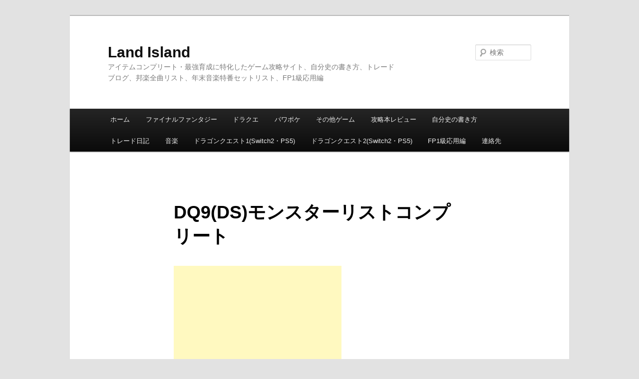

--- FILE ---
content_type: text/html; charset=UTF-8
request_url: https://land-island.com/?page_id=1710
body_size: 16422
content:
<!DOCTYPE html>
<!--[if IE 6]>
<html id="ie6" lang="ja">
<![endif]-->
<!--[if IE 7]>
<html id="ie7" lang="ja">
<![endif]-->
<!--[if IE 8]>
<html id="ie8" lang="ja">
<![endif]-->
<!--[if !(IE 6) & !(IE 7) & !(IE 8)]><!-->
<html lang="ja">
<!--<![endif]-->
<head>
<meta charset="UTF-8" />
<meta name="viewport" content="width=device-width" />
<title>DQ9(DS)モンスターリストコンプリート | Land Island</title>
<link rel="profile" href="http://gmpg.org/xfn/11" />
<link rel="stylesheet" type="text/css" media="all" href="https://land-island.com/wp/wp-content/themes/twentyeleven_child/style.css" />
<link rel="pingback" href="https://land-island.com/wp/xmlrpc.php" />
<!--[if lt IE 9]>
<script src="https://land-island.com/wp/wp-content/themes/twentyeleven/js/html5.js" type="text/javascript"></script>
<![endif]-->
<meta name='robots' content='max-image-preview:large' />

<script>
MathJax = {
  tex: {
    inlineMath: [['$','$'],['\\(','\\)']], 
    processEscapes: true
  },
  options: {
    ignoreHtmlClass: 'tex2jax_ignore|editor-rich-text'
  }
};

</script>
<link rel='dns-prefetch' href='//cdn.jsdelivr.net' />
<link rel='dns-prefetch' href='//www.googletagmanager.com' />
<link rel="alternate" type="application/rss+xml" title="Land Island &raquo; フィード" href="https://land-island.com/?feed=rss2" />
<link rel="alternate" type="application/rss+xml" title="Land Island &raquo; コメントフィード" href="https://land-island.com/?feed=comments-rss2" />
<link rel="alternate" title="oEmbed (JSON)" type="application/json+oembed" href="https://land-island.com/index.php?rest_route=%2Foembed%2F1.0%2Fembed&#038;url=https%3A%2F%2Fland-island.com%2F%3Fpage_id%3D1710" />
<link rel="alternate" title="oEmbed (XML)" type="text/xml+oembed" href="https://land-island.com/index.php?rest_route=%2Foembed%2F1.0%2Fembed&#038;url=https%3A%2F%2Fland-island.com%2F%3Fpage_id%3D1710&#038;format=xml" />
<style id='wp-img-auto-sizes-contain-inline-css' type='text/css'>
img:is([sizes=auto i],[sizes^="auto," i]){contain-intrinsic-size:3000px 1500px}
/*# sourceURL=wp-img-auto-sizes-contain-inline-css */
</style>

<style id='wp-emoji-styles-inline-css' type='text/css'>

	img.wp-smiley, img.emoji {
		display: inline !important;
		border: none !important;
		box-shadow: none !important;
		height: 1em !important;
		width: 1em !important;
		margin: 0 0.07em !important;
		vertical-align: -0.1em !important;
		background: none !important;
		padding: 0 !important;
	}
/*# sourceURL=wp-emoji-styles-inline-css */
</style>
<link rel='stylesheet' id='wp-block-library-css' href='https://land-island.com/wp/wp-includes/css/dist/block-library/style.min.css?ver=6.9' type='text/css' media='all' />
<style id='global-styles-inline-css' type='text/css'>
:root{--wp--preset--aspect-ratio--square: 1;--wp--preset--aspect-ratio--4-3: 4/3;--wp--preset--aspect-ratio--3-4: 3/4;--wp--preset--aspect-ratio--3-2: 3/2;--wp--preset--aspect-ratio--2-3: 2/3;--wp--preset--aspect-ratio--16-9: 16/9;--wp--preset--aspect-ratio--9-16: 9/16;--wp--preset--color--black: #000;--wp--preset--color--cyan-bluish-gray: #abb8c3;--wp--preset--color--white: #fff;--wp--preset--color--pale-pink: #f78da7;--wp--preset--color--vivid-red: #cf2e2e;--wp--preset--color--luminous-vivid-orange: #ff6900;--wp--preset--color--luminous-vivid-amber: #fcb900;--wp--preset--color--light-green-cyan: #7bdcb5;--wp--preset--color--vivid-green-cyan: #00d084;--wp--preset--color--pale-cyan-blue: #8ed1fc;--wp--preset--color--vivid-cyan-blue: #0693e3;--wp--preset--color--vivid-purple: #9b51e0;--wp--preset--color--blue: #1982d1;--wp--preset--color--dark-gray: #373737;--wp--preset--color--medium-gray: #666;--wp--preset--color--light-gray: #e2e2e2;--wp--preset--gradient--vivid-cyan-blue-to-vivid-purple: linear-gradient(135deg,rgb(6,147,227) 0%,rgb(155,81,224) 100%);--wp--preset--gradient--light-green-cyan-to-vivid-green-cyan: linear-gradient(135deg,rgb(122,220,180) 0%,rgb(0,208,130) 100%);--wp--preset--gradient--luminous-vivid-amber-to-luminous-vivid-orange: linear-gradient(135deg,rgb(252,185,0) 0%,rgb(255,105,0) 100%);--wp--preset--gradient--luminous-vivid-orange-to-vivid-red: linear-gradient(135deg,rgb(255,105,0) 0%,rgb(207,46,46) 100%);--wp--preset--gradient--very-light-gray-to-cyan-bluish-gray: linear-gradient(135deg,rgb(238,238,238) 0%,rgb(169,184,195) 100%);--wp--preset--gradient--cool-to-warm-spectrum: linear-gradient(135deg,rgb(74,234,220) 0%,rgb(151,120,209) 20%,rgb(207,42,186) 40%,rgb(238,44,130) 60%,rgb(251,105,98) 80%,rgb(254,248,76) 100%);--wp--preset--gradient--blush-light-purple: linear-gradient(135deg,rgb(255,206,236) 0%,rgb(152,150,240) 100%);--wp--preset--gradient--blush-bordeaux: linear-gradient(135deg,rgb(254,205,165) 0%,rgb(254,45,45) 50%,rgb(107,0,62) 100%);--wp--preset--gradient--luminous-dusk: linear-gradient(135deg,rgb(255,203,112) 0%,rgb(199,81,192) 50%,rgb(65,88,208) 100%);--wp--preset--gradient--pale-ocean: linear-gradient(135deg,rgb(255,245,203) 0%,rgb(182,227,212) 50%,rgb(51,167,181) 100%);--wp--preset--gradient--electric-grass: linear-gradient(135deg,rgb(202,248,128) 0%,rgb(113,206,126) 100%);--wp--preset--gradient--midnight: linear-gradient(135deg,rgb(2,3,129) 0%,rgb(40,116,252) 100%);--wp--preset--font-size--small: 13px;--wp--preset--font-size--medium: 20px;--wp--preset--font-size--large: 36px;--wp--preset--font-size--x-large: 42px;--wp--preset--spacing--20: 0.44rem;--wp--preset--spacing--30: 0.67rem;--wp--preset--spacing--40: 1rem;--wp--preset--spacing--50: 1.5rem;--wp--preset--spacing--60: 2.25rem;--wp--preset--spacing--70: 3.38rem;--wp--preset--spacing--80: 5.06rem;--wp--preset--shadow--natural: 6px 6px 9px rgba(0, 0, 0, 0.2);--wp--preset--shadow--deep: 12px 12px 50px rgba(0, 0, 0, 0.4);--wp--preset--shadow--sharp: 6px 6px 0px rgba(0, 0, 0, 0.2);--wp--preset--shadow--outlined: 6px 6px 0px -3px rgb(255, 255, 255), 6px 6px rgb(0, 0, 0);--wp--preset--shadow--crisp: 6px 6px 0px rgb(0, 0, 0);}:where(.is-layout-flex){gap: 0.5em;}:where(.is-layout-grid){gap: 0.5em;}body .is-layout-flex{display: flex;}.is-layout-flex{flex-wrap: wrap;align-items: center;}.is-layout-flex > :is(*, div){margin: 0;}body .is-layout-grid{display: grid;}.is-layout-grid > :is(*, div){margin: 0;}:where(.wp-block-columns.is-layout-flex){gap: 2em;}:where(.wp-block-columns.is-layout-grid){gap: 2em;}:where(.wp-block-post-template.is-layout-flex){gap: 1.25em;}:where(.wp-block-post-template.is-layout-grid){gap: 1.25em;}.has-black-color{color: var(--wp--preset--color--black) !important;}.has-cyan-bluish-gray-color{color: var(--wp--preset--color--cyan-bluish-gray) !important;}.has-white-color{color: var(--wp--preset--color--white) !important;}.has-pale-pink-color{color: var(--wp--preset--color--pale-pink) !important;}.has-vivid-red-color{color: var(--wp--preset--color--vivid-red) !important;}.has-luminous-vivid-orange-color{color: var(--wp--preset--color--luminous-vivid-orange) !important;}.has-luminous-vivid-amber-color{color: var(--wp--preset--color--luminous-vivid-amber) !important;}.has-light-green-cyan-color{color: var(--wp--preset--color--light-green-cyan) !important;}.has-vivid-green-cyan-color{color: var(--wp--preset--color--vivid-green-cyan) !important;}.has-pale-cyan-blue-color{color: var(--wp--preset--color--pale-cyan-blue) !important;}.has-vivid-cyan-blue-color{color: var(--wp--preset--color--vivid-cyan-blue) !important;}.has-vivid-purple-color{color: var(--wp--preset--color--vivid-purple) !important;}.has-black-background-color{background-color: var(--wp--preset--color--black) !important;}.has-cyan-bluish-gray-background-color{background-color: var(--wp--preset--color--cyan-bluish-gray) !important;}.has-white-background-color{background-color: var(--wp--preset--color--white) !important;}.has-pale-pink-background-color{background-color: var(--wp--preset--color--pale-pink) !important;}.has-vivid-red-background-color{background-color: var(--wp--preset--color--vivid-red) !important;}.has-luminous-vivid-orange-background-color{background-color: var(--wp--preset--color--luminous-vivid-orange) !important;}.has-luminous-vivid-amber-background-color{background-color: var(--wp--preset--color--luminous-vivid-amber) !important;}.has-light-green-cyan-background-color{background-color: var(--wp--preset--color--light-green-cyan) !important;}.has-vivid-green-cyan-background-color{background-color: var(--wp--preset--color--vivid-green-cyan) !important;}.has-pale-cyan-blue-background-color{background-color: var(--wp--preset--color--pale-cyan-blue) !important;}.has-vivid-cyan-blue-background-color{background-color: var(--wp--preset--color--vivid-cyan-blue) !important;}.has-vivid-purple-background-color{background-color: var(--wp--preset--color--vivid-purple) !important;}.has-black-border-color{border-color: var(--wp--preset--color--black) !important;}.has-cyan-bluish-gray-border-color{border-color: var(--wp--preset--color--cyan-bluish-gray) !important;}.has-white-border-color{border-color: var(--wp--preset--color--white) !important;}.has-pale-pink-border-color{border-color: var(--wp--preset--color--pale-pink) !important;}.has-vivid-red-border-color{border-color: var(--wp--preset--color--vivid-red) !important;}.has-luminous-vivid-orange-border-color{border-color: var(--wp--preset--color--luminous-vivid-orange) !important;}.has-luminous-vivid-amber-border-color{border-color: var(--wp--preset--color--luminous-vivid-amber) !important;}.has-light-green-cyan-border-color{border-color: var(--wp--preset--color--light-green-cyan) !important;}.has-vivid-green-cyan-border-color{border-color: var(--wp--preset--color--vivid-green-cyan) !important;}.has-pale-cyan-blue-border-color{border-color: var(--wp--preset--color--pale-cyan-blue) !important;}.has-vivid-cyan-blue-border-color{border-color: var(--wp--preset--color--vivid-cyan-blue) !important;}.has-vivid-purple-border-color{border-color: var(--wp--preset--color--vivid-purple) !important;}.has-vivid-cyan-blue-to-vivid-purple-gradient-background{background: var(--wp--preset--gradient--vivid-cyan-blue-to-vivid-purple) !important;}.has-light-green-cyan-to-vivid-green-cyan-gradient-background{background: var(--wp--preset--gradient--light-green-cyan-to-vivid-green-cyan) !important;}.has-luminous-vivid-amber-to-luminous-vivid-orange-gradient-background{background: var(--wp--preset--gradient--luminous-vivid-amber-to-luminous-vivid-orange) !important;}.has-luminous-vivid-orange-to-vivid-red-gradient-background{background: var(--wp--preset--gradient--luminous-vivid-orange-to-vivid-red) !important;}.has-very-light-gray-to-cyan-bluish-gray-gradient-background{background: var(--wp--preset--gradient--very-light-gray-to-cyan-bluish-gray) !important;}.has-cool-to-warm-spectrum-gradient-background{background: var(--wp--preset--gradient--cool-to-warm-spectrum) !important;}.has-blush-light-purple-gradient-background{background: var(--wp--preset--gradient--blush-light-purple) !important;}.has-blush-bordeaux-gradient-background{background: var(--wp--preset--gradient--blush-bordeaux) !important;}.has-luminous-dusk-gradient-background{background: var(--wp--preset--gradient--luminous-dusk) !important;}.has-pale-ocean-gradient-background{background: var(--wp--preset--gradient--pale-ocean) !important;}.has-electric-grass-gradient-background{background: var(--wp--preset--gradient--electric-grass) !important;}.has-midnight-gradient-background{background: var(--wp--preset--gradient--midnight) !important;}.has-small-font-size{font-size: var(--wp--preset--font-size--small) !important;}.has-medium-font-size{font-size: var(--wp--preset--font-size--medium) !important;}.has-large-font-size{font-size: var(--wp--preset--font-size--large) !important;}.has-x-large-font-size{font-size: var(--wp--preset--font-size--x-large) !important;}
/*# sourceURL=global-styles-inline-css */
</style>

<style id='classic-theme-styles-inline-css' type='text/css'>
/*! This file is auto-generated */
.wp-block-button__link{color:#fff;background-color:#32373c;border-radius:9999px;box-shadow:none;text-decoration:none;padding:calc(.667em + 2px) calc(1.333em + 2px);font-size:1.125em}.wp-block-file__button{background:#32373c;color:#fff;text-decoration:none}
/*# sourceURL=/wp-includes/css/classic-themes.min.css */
</style>
<link rel='stylesheet' id='contact-form-7-css' href='https://land-island.com/wp/wp-content/plugins/contact-form-7/includes/css/styles.css?ver=6.1.4' type='text/css' media='all' />
<link rel='stylesheet' id='toc-screen-css' href='https://land-island.com/wp/wp-content/plugins/table-of-contents-plus/screen.min.css?ver=2411.1' type='text/css' media='all' />
<link rel='stylesheet' id='twentyeleven-block-style-css' href='https://land-island.com/wp/wp-content/themes/twentyeleven/blocks.css?ver=20240703' type='text/css' media='all' />
<script type="text/javascript" src="https://land-island.com/wp/wp-includes/js/jquery/jquery.min.js?ver=3.7.1" id="jquery-core-js"></script>
<script type="text/javascript" src="https://land-island.com/wp/wp-includes/js/jquery/jquery-migrate.min.js?ver=3.4.1" id="jquery-migrate-js"></script>
<link rel="https://api.w.org/" href="https://land-island.com/index.php?rest_route=/" /><link rel="alternate" title="JSON" type="application/json" href="https://land-island.com/index.php?rest_route=/wp/v2/pages/1710" /><link rel="EditURI" type="application/rsd+xml" title="RSD" href="https://land-island.com/wp/xmlrpc.php?rsd" />
<meta name="generator" content="WordPress 6.9" />
<link rel="canonical" href="https://land-island.com/?page_id=1710" />
<link rel='shortlink' href='https://land-island.com/?p=1710' />
<meta name="generator" content="Site Kit by Google 1.170.0" />
<!-- Site Kit が追加した Google AdSense メタタグ -->
<meta name="google-adsense-platform-account" content="ca-host-pub-2644536267352236">
<meta name="google-adsense-platform-domain" content="sitekit.withgoogle.com">
<!-- Site Kit が追加した End Google AdSense メタタグ -->




<script async src="https://pagead2.googlesyndication.com/pagead/js/adsbygoogle.js"></script>
<script>
     (adsbygoogle = window.adsbygoogle || []).push({
          google_ad_client: "ca-pub-8563913619092365",
          enable_page_level_ads: true
     });
</script>		



<!-- Google tag (gtag.js) -->
<script async src="https://www.googletagmanager.com/gtag/js?id=G-Q0TGKBV0LZ"></script>
<script>
  window.dataLayer = window.dataLayer || [];
  function gtag(){dataLayer.push(arguments);}
  gtag('js', new Date());

  gtag('config', 'G-Q0TGKBV0LZ');
</script>





</head>

<body class="wp-singular page-template-default page page-id-1710 page-child parent-pageid-1696 wp-embed-responsive wp-theme-twentyeleven wp-child-theme-twentyeleven_child single-author singular two-column right-sidebar">
<div id="page" class="hfeed">
	<header id="branding" role="banner">
			<hgroup>
				<h1 id="site-title"><span><a href="https://land-island.com/" rel="home">Land Island</a></span></h1>
				<h2 id="site-description">アイテムコンプリート・最強育成に特化したゲーム攻略サイト、自分史の書き方、トレードブログ、邦楽全曲リスト、年末音楽特番セットリスト、FP1級応用編</h2>
			</hgroup>

			
								<form method="get" id="searchform" action="https://land-island.com/">
		<label for="s" class="assistive-text">検索</label>
		<input type="text" class="field" name="s" id="s" placeholder="検索" />
		<input type="submit" class="submit" name="submit" id="searchsubmit" value="検索" />
	</form>
			
			<nav id="access" role="navigation">
				<h3 class="assistive-text">メインメニュー</h3>
								<div class="skip-link"><a class="assistive-text" href="#content">メインコンテンツへ移動</a></div>
												<div class="menu-%e3%83%a1%e3%83%8b%e3%83%a5%e3%83%bc-1-container"><ul id="menu-%e3%83%a1%e3%83%8b%e3%83%a5%e3%83%bc-1" class="menu"><li id="menu-item-23" class="menu-item menu-item-type-custom menu-item-object-custom menu-item-home menu-item-has-children menu-item-23"><a href="http://land-island.com/">ホーム</a>
<ul class="sub-menu">
	<li id="menu-item-2323" class="menu-item menu-item-type-post_type menu-item-object-page menu-item-2323"><a href="https://land-island.com/?page_id=607">当サイトについて</a></li>
	<li id="menu-item-6641" class="menu-item menu-item-type-post_type menu-item-object-page menu-item-6641"><a href="https://land-island.com/?page_id=2818">連絡先</a></li>
</ul>
</li>
<li id="menu-item-26" class="menu-item menu-item-type-post_type menu-item-object-page menu-item-has-children menu-item-26"><a href="https://land-island.com/?page_id=11">ファイナルファンタジー</a>
<ul class="sub-menu">
	<li id="menu-item-2494" class="menu-item menu-item-type-post_type menu-item-object-page menu-item-2494"><a href="https://land-island.com/?page_id=1462">ファイナルファンタジー3(DS)</a></li>
	<li id="menu-item-2497" class="menu-item menu-item-type-post_type menu-item-object-page menu-item-2497"><a href="https://land-island.com/?page_id=27">ファイナルファンタジー4(SFC・PS)</a></li>
	<li id="menu-item-2498" class="menu-item menu-item-type-post_type menu-item-object-page menu-item-2498"><a href="https://land-island.com/?page_id=1289">ファイナルファンタジー4(GBA)</a></li>
	<li id="menu-item-2499" class="menu-item menu-item-type-post_type menu-item-object-page menu-item-2499"><a href="https://land-island.com/?page_id=1536">ファイナルファンタジー4(DS)</a></li>
	<li id="menu-item-2511" class="menu-item menu-item-type-post_type menu-item-object-page menu-item-2511"><a href="https://land-island.com/?page_id=1903">ファイナルファンタジー4 THE AFTER -月の帰還-(Wii)</a></li>
	<li id="menu-item-2512" class="menu-item menu-item-type-post_type menu-item-object-page menu-item-2512"><a href="https://land-island.com/?page_id=848">ファイナルファンタジー5(SFC・PS)</a></li>
	<li id="menu-item-2513" class="menu-item menu-item-type-post_type menu-item-object-page menu-item-2513"><a href="https://land-island.com/?page_id=862">ファイナルファンタジー5(GBA)</a></li>
	<li id="menu-item-2514" class="menu-item menu-item-type-post_type menu-item-object-page menu-item-2514"><a href="https://land-island.com/?page_id=694">ファイナルファンタジー6(SFC・PS)</a></li>
	<li id="menu-item-2515" class="menu-item menu-item-type-post_type menu-item-object-page menu-item-2515"><a href="https://land-island.com/?page_id=717">ファイナルファンタジー6(GBA)</a></li>
	<li id="menu-item-2516" class="menu-item menu-item-type-post_type menu-item-object-page menu-item-2516"><a href="https://land-island.com/?page_id=551">ファイナルファンタジー7(PS)</a></li>
	<li id="menu-item-8188" class="menu-item menu-item-type-post_type menu-item-object-page menu-item-8188"><a href="https://land-island.com/?page_id=8153">ファイナルファンタジー7リメイク(PS4)</a></li>
	<li id="menu-item-11418" class="menu-item menu-item-type-post_type menu-item-object-page menu-item-11418"><a href="https://land-island.com/?page_id=11382">ファイナルファンタジー7リバース(PS5)</a></li>
	<li id="menu-item-9453" class="menu-item menu-item-type-post_type menu-item-object-page menu-item-9453"><a href="https://land-island.com/?page_id=9428">クライシスコアFF7 リユニオン(Switch)</a></li>
	<li id="menu-item-2517" class="menu-item menu-item-type-post_type menu-item-object-page menu-item-2517"><a href="https://land-island.com/?page_id=70">ファイナルファンタジー8(PS)</a></li>
	<li id="menu-item-2518" class="menu-item menu-item-type-post_type menu-item-object-page menu-item-2518"><a href="https://land-island.com/?page_id=780">ファイナルファンタジー9(PS)</a></li>
	<li id="menu-item-2519" class="menu-item menu-item-type-post_type menu-item-object-page menu-item-2519"><a href="https://land-island.com/?page_id=150">ファイナルファンタジー10(PS2)</a></li>
	<li id="menu-item-2520" class="menu-item menu-item-type-post_type menu-item-object-page menu-item-2520"><a href="https://land-island.com/?page_id=1589">ファイナルファンタジー12(PS2)</a></li>
	<li id="menu-item-2521" class="menu-item menu-item-type-post_type menu-item-object-page menu-item-2521"><a href="https://land-island.com/?page_id=1847">ファイナルファンタジー13(PS3)</a></li>
	<li id="menu-item-2522" class="menu-item menu-item-type-post_type menu-item-object-page menu-item-2522"><a href="https://land-island.com/?page_id=1956">ファイナルファンタジー13-2(PS3)</a></li>
	<li id="menu-item-2523" class="menu-item menu-item-type-post_type menu-item-object-page menu-item-2523"><a href="https://land-island.com/?page_id=2050">ライトニングリターンズ(PS3)</a></li>
	<li id="menu-item-3537" class="menu-item menu-item-type-post_type menu-item-object-page menu-item-3537"><a href="https://land-island.com/?page_id=3507">ファイナルファンタジー15(PS4)</a></li>
	<li id="menu-item-9807" class="menu-item menu-item-type-post_type menu-item-object-page menu-item-9807"><a href="https://land-island.com/?page_id=9766">ファイナルファンタジー16(PS5)</a></li>
	<li id="menu-item-9147" class="menu-item menu-item-type-post_type menu-item-object-page menu-item-9147"><a href="https://land-island.com/?page_id=9120">SOP ファイナルファンタジーオリジン(PS4)</a></li>
	<li id="menu-item-12030" class="menu-item menu-item-type-post_type menu-item-object-page menu-item-12030"><a href="https://land-island.com/?page_id=12008">ワールド オブ ファイナルファンタジー マキシマ(Switch)</a></li>
</ul>
</li>
<li id="menu-item-24" class="menu-item menu-item-type-post_type menu-item-object-page current-page-ancestor menu-item-has-children menu-item-24"><a href="https://land-island.com/?page_id=15">ドラクエ</a>
<ul class="sub-menu">
	<li id="menu-item-12115" class="menu-item menu-item-type-post_type menu-item-object-page menu-item-12115"><a href="https://land-island.com/?page_id=12086">ドラゴンクエスト1(Switch2・PS5)</a></li>
	<li id="menu-item-12157" class="menu-item menu-item-type-post_type menu-item-object-page menu-item-12157"><a href="https://land-island.com/?page_id=12125">ドラゴンクエスト2(Switch2・PS5)</a></li>
	<li id="menu-item-11625" class="menu-item menu-item-type-post_type menu-item-object-page menu-item-11625"><a href="https://land-island.com/?page_id=11600">ドラゴンクエスト3(Switch・PS5)</a></li>
	<li id="menu-item-2492" class="menu-item menu-item-type-post_type menu-item-object-page menu-item-2492"><a href="https://land-island.com/?page_id=347">ドラゴンクエスト4(PS・DS)</a></li>
	<li id="menu-item-2495" class="menu-item menu-item-type-post_type menu-item-object-page menu-item-2495"><a href="https://land-island.com/?page_id=266">ドラゴンクエスト5(PS2・DS)</a></li>
	<li id="menu-item-2500" class="menu-item menu-item-type-post_type menu-item-object-page menu-item-2500"><a href="https://land-island.com/?page_id=1786">ドラゴンクエスト6(DS)</a></li>
	<li id="menu-item-2501" class="menu-item menu-item-type-post_type menu-item-object-page menu-item-2501"><a href="https://land-island.com/?page_id=1038">ドラゴンクエスト7(PS)</a></li>
	<li id="menu-item-2508" class="menu-item menu-item-type-post_type menu-item-object-page menu-item-2508"><a href="https://land-island.com/?page_id=1047">ドラゴンクエスト7(3DS)</a></li>
	<li id="menu-item-2509" class="menu-item menu-item-type-post_type menu-item-object-page menu-item-2509"><a href="https://land-island.com/?page_id=1186">ドラゴンクエスト8(PS2)</a></li>
	<li id="menu-item-3319" class="menu-item menu-item-type-post_type menu-item-object-page menu-item-3319"><a href="https://land-island.com/?page_id=3315">ドラゴンクエスト8(3DS)</a></li>
	<li id="menu-item-2510" class="menu-item menu-item-type-post_type menu-item-object-page current-page-ancestor menu-item-2510"><a href="https://land-island.com/?page_id=1696">ドラゴンクエスト9(DS)</a></li>
	<li id="menu-item-9385" class="menu-item menu-item-type-post_type menu-item-object-page menu-item-9385"><a href="https://land-island.com/?page_id=9352">ドラゴンクエスト10 オフライン(Switch)　※DLC対応</a></li>
	<li id="menu-item-5604" class="menu-item menu-item-type-post_type menu-item-object-page menu-item-5604"><a href="https://land-island.com/?page_id=5544">ドラゴンクエスト11(PS4)</a></li>
	<li id="menu-item-5317" class="menu-item menu-item-type-post_type menu-item-object-page menu-item-5317"><a href="https://land-island.com/?page_id=5285">ドラゴンクエストヒーローズ(PS4)</a></li>
	<li id="menu-item-5417" class="menu-item menu-item-type-post_type menu-item-object-page menu-item-5417"><a href="https://land-island.com/?page_id=5381">ドラゴンクエストヒーローズ2(PS4)</a></li>
	<li id="menu-item-8504" class="menu-item menu-item-type-post_type menu-item-object-page menu-item-8504"><a href="https://land-island.com/?page_id=8476">ドラゴンクエストビルダーズ(Switch)</a></li>
	<li id="menu-item-8658" class="menu-item menu-item-type-post_type menu-item-object-page menu-item-8658"><a href="https://land-island.com/?page_id=8621">ドラゴンクエストビルダーズ2(Switch)</a></li>
	<li id="menu-item-9503" class="menu-item menu-item-type-post_type menu-item-object-page menu-item-9503"><a href="https://land-island.com/?page_id=9467">ドラゴンクエストトレジャーズ(Switch)</a></li>
</ul>
</li>
<li id="menu-item-25" class="menu-item menu-item-type-post_type menu-item-object-page menu-item-has-children menu-item-25"><a href="https://land-island.com/?page_id=17">パワポケ</a>
<ul class="sub-menu">
	<li id="menu-item-2493" class="menu-item menu-item-type-post_type menu-item-object-page menu-item-2493"><a href="https://land-island.com/?page_id=929">パワプロクンポケット1・2(GBA)</a></li>
	<li id="menu-item-2496" class="menu-item menu-item-type-post_type menu-item-object-page menu-item-2496"><a href="https://land-island.com/?page_id=1344">パワプロクンポケット4(GBA)</a></li>
	<li id="menu-item-2502" class="menu-item menu-item-type-post_type menu-item-object-page menu-item-2502"><a href="https://land-island.com/?page_id=905">パワプロクンポケット5(GBA)</a></li>
	<li id="menu-item-2503" class="menu-item menu-item-type-post_type menu-item-object-page menu-item-2503"><a href="https://land-island.com/?page_id=1231">パワプロクンポケット6(GBA)</a></li>
	<li id="menu-item-2504" class="menu-item menu-item-type-post_type menu-item-object-page menu-item-2504"><a href="https://land-island.com/?page_id=914">パワプロクンポケット7(GBA)</a></li>
	<li id="menu-item-2505" class="menu-item menu-item-type-post_type menu-item-object-page menu-item-2505"><a href="https://land-island.com/?page_id=1370">パワプロクンポケット8(DS)</a></li>
	<li id="menu-item-2506" class="menu-item menu-item-type-post_type menu-item-object-page menu-item-2506"><a href="https://land-island.com/?page_id=1422">パワプロクンポケット9(DS)</a></li>
	<li id="menu-item-2507" class="menu-item menu-item-type-post_type menu-item-object-page menu-item-2507"><a href="https://land-island.com/?page_id=1500">パワプロクンポケット10(DS)</a></li>
	<li id="menu-item-2524" class="menu-item menu-item-type-post_type menu-item-object-page menu-item-2524"><a href="https://land-island.com/?page_id=1649">パワプロクンポケット11(DS)</a></li>
	<li id="menu-item-2525" class="menu-item menu-item-type-post_type menu-item-object-page menu-item-2525"><a href="https://land-island.com/?page_id=1761">パワプロクンポケット12(DS)</a></li>
	<li id="menu-item-2526" class="menu-item menu-item-type-post_type menu-item-object-page menu-item-2526"><a href="https://land-island.com/?page_id=1924">パワプロクンポケット13(DS)</a></li>
	<li id="menu-item-2527" class="menu-item menu-item-type-post_type menu-item-object-page menu-item-2527"><a href="https://land-island.com/?page_id=2009">パワプロクンポケット14(DS)</a></li>
</ul>
</li>
<li id="menu-item-8046" class="menu-item menu-item-type-post_type menu-item-object-page menu-item-has-children menu-item-8046"><a href="https://land-island.com/?page_id=8044">その他ゲーム</a>
<ul class="sub-menu">
	<li id="menu-item-8052" class="menu-item menu-item-type-post_type menu-item-object-page menu-item-has-children menu-item-8052"><a href="https://land-island.com/?page_id=2158">ポケットモンスター</a>
	<ul class="sub-menu">
		<li id="menu-item-9103" class="menu-item menu-item-type-post_type menu-item-object-page menu-item-9103"><a href="https://land-island.com/?page_id=9071">Pokemon LEGENDS アルセウス(Switch)</a></li>
		<li id="menu-item-12055" class="menu-item menu-item-type-post_type menu-item-object-page menu-item-12055"><a href="https://land-island.com/?page_id=12051">Pokemon LEGENDS Z-A(Switch)最強育成　※DLC反映</a></li>
	</ul>
</li>
	<li id="menu-item-8051" class="menu-item menu-item-type-post_type menu-item-object-page menu-item-has-children menu-item-8051"><a href="https://land-island.com/?page_id=3788">ナムカプシリーズ</a>
	<ul class="sub-menu">
		<li id="menu-item-8761" class="menu-item menu-item-type-post_type menu-item-object-page menu-item-8761"><a href="https://land-island.com/?page_id=3773">NAMCO X CAPCOM(PS2)</a></li>
		<li id="menu-item-8762" class="menu-item menu-item-type-post_type menu-item-object-page menu-item-8762"><a href="https://land-island.com/?page_id=3792">PROJECT X ZONE(3DS)</a></li>
		<li id="menu-item-8763" class="menu-item menu-item-type-post_type menu-item-object-page menu-item-8763"><a href="https://land-island.com/?page_id=3808">PROJECT X ZONE2(3DS)</a></li>
	</ul>
</li>
	<li id="menu-item-8271" class="menu-item menu-item-type-post_type menu-item-object-page menu-item-has-children menu-item-8271"><a href="https://land-island.com/?page_id=8264">ワイルドアームズシリーズ</a>
	<ul class="sub-menu">
		<li id="menu-item-8764" class="menu-item menu-item-type-post_type menu-item-object-page menu-item-8764"><a href="https://land-island.com/?page_id=7995">ワイルドアームズ(PS)</a></li>
		<li id="menu-item-8765" class="menu-item menu-item-type-post_type menu-item-object-page menu-item-8765"><a href="https://land-island.com/?page_id=8210">ワイルドアームズ 2ndイグニッション(PS)</a></li>
		<li id="menu-item-8768" class="menu-item menu-item-type-post_type menu-item-object-page menu-item-8768"><a href="https://land-island.com/?page_id=8238">ワイルドアームズ アドヴァンスド3rd(PS2)</a></li>
		<li id="menu-item-8767" class="menu-item menu-item-type-post_type menu-item-object-page menu-item-8767"><a href="https://land-island.com/?page_id=8280">ワイルドアームズ 4thデトネイター(PS2)</a></li>
		<li id="menu-item-8766" class="menu-item menu-item-type-post_type menu-item-object-page menu-item-8766"><a href="https://land-island.com/?page_id=8378">ワイルドアームズ 5thヴァンガード(PS2)</a></li>
	</ul>
</li>
	<li id="menu-item-8053" class="menu-item menu-item-type-post_type menu-item-object-page menu-item-8053"><a href="https://land-island.com/?page_id=7480">クロノトリガー(DS)</a></li>
	<li id="menu-item-9197" class="menu-item menu-item-type-post_type menu-item-object-page menu-item-9197"><a href="https://land-island.com/?page_id=9167">クロノクロス(PS)</a></li>
	<li id="menu-item-8050" class="menu-item menu-item-type-post_type menu-item-object-page menu-item-8050"><a href="https://land-island.com/?page_id=7664">ロックマンXコマンドミッション(PS2)</a></li>
	<li id="menu-item-8686" class="menu-item menu-item-type-post_type menu-item-object-page menu-item-8686"><a href="https://land-island.com/?page_id=8664">光の4戦士-ファイナルファンタジー外伝-(DS)</a></li>
	<li id="menu-item-8836" class="menu-item menu-item-type-post_type menu-item-object-page menu-item-has-children menu-item-8836"><a href="https://land-island.com/?page_id=8832">ブレイブリーシリーズ</a>
	<ul class="sub-menu">
		<li id="menu-item-8718" class="menu-item menu-item-type-post_type menu-item-object-page menu-item-8718"><a href="https://land-island.com/?page_id=8691">ブレイブリーデフォルト フォーザ・シークウェル(3DS)</a></li>
		<li id="menu-item-8756" class="menu-item menu-item-type-post_type menu-item-object-page menu-item-8756"><a href="https://land-island.com/?page_id=8731">ブレイブリーセカンド エンドレイヤー(3DS)</a></li>
		<li id="menu-item-8837" class="menu-item menu-item-type-post_type menu-item-object-page menu-item-8837"><a href="https://land-island.com/?page_id=8798">ブレイブリーデフォルトII(Switch)</a></li>
	</ul>
</li>
	<li id="menu-item-8048" class="menu-item menu-item-type-post_type menu-item-object-page menu-item-8048"><a href="https://land-island.com/?page_id=8023">オクトパストラベラー(Switch)</a></li>
	<li id="menu-item-9560" class="menu-item menu-item-type-post_type menu-item-object-page menu-item-9560"><a href="https://land-island.com/?page_id=9535">オクトパストラベラー2(Switch)</a></li>
	<li id="menu-item-8959" class="menu-item menu-item-type-post_type menu-item-object-page menu-item-8959"><a href="https://land-island.com/?page_id=8924">モンスターハンターストーリーズ(3DS)</a></li>
	<li id="menu-item-9012" class="menu-item menu-item-type-post_type menu-item-object-page menu-item-9012"><a href="https://land-island.com/?page_id=8983">モンスターハンターストーリーズ2(Switch)</a></li>
	<li id="menu-item-10773" class="menu-item menu-item-type-post_type menu-item-object-page menu-item-10773"><a href="https://land-island.com/?page_id=10746">スーパーマリオRPG(Switch)</a></li>
	<li id="menu-item-8661" class="menu-item menu-item-type-post_type menu-item-object-page menu-item-8661"><a href="https://land-island.com/?page_id=7339">全日本プロレス FEATURING VIRTUA(SS)　選手育成</a></li>
</ul>
</li>
<li id="menu-item-2638" class="menu-item menu-item-type-post_type menu-item-object-page menu-item-2638"><a href="https://land-island.com/?page_id=2628">攻略本レビュー</a></li>
<li id="menu-item-3293" class="menu-item menu-item-type-post_type menu-item-object-page menu-item-has-children menu-item-3293"><a href="https://land-island.com/?page_id=2685">自分史の書き方</a>
<ul class="sub-menu">
	<li id="menu-item-5118" class="menu-item menu-item-type-post_type menu-item-object-page menu-item-5118"><a href="https://land-island.com/?page_id=4072">自分史の教科書</a></li>
</ul>
</li>
<li id="menu-item-5207" class="menu-item menu-item-type-post_type menu-item-object-page menu-item-has-children menu-item-5207"><a href="https://land-island.com/?page_id=5203">トレード日記</a>
<ul class="sub-menu">
	<li id="menu-item-5964" class="menu-item menu-item-type-post_type menu-item-object-page menu-item-5964"><a href="https://land-island.com/?page_id=2595">ブログ</a></li>
</ul>
</li>
<li id="menu-item-9065" class="menu-item menu-item-type-post_type menu-item-object-page menu-item-has-children menu-item-9065"><a href="https://land-island.com/?page_id=4079">音楽</a>
<ul class="sub-menu">
	<li id="menu-item-6511" class="menu-item menu-item-type-post_type menu-item-object-page menu-item-has-children menu-item-6511"><a href="https://land-island.com/?page_id=4079">邦楽　全曲リスト</a>
	<ul class="sub-menu">
		<li id="menu-item-8769" class="menu-item menu-item-type-post_type menu-item-object-page menu-item-8769"><a href="https://land-island.com/?page_id=4081">ゆず</a></li>
		<li id="menu-item-8770" class="menu-item menu-item-type-post_type menu-item-object-page menu-item-8770"><a href="https://land-island.com/?page_id=4112">Mr.Children・ウカスカジー</a></li>
		<li id="menu-item-8771" class="menu-item menu-item-type-post_type menu-item-object-page menu-item-8771"><a href="https://land-island.com/?page_id=4141">aiko</a></li>
		<li id="menu-item-8772" class="menu-item menu-item-type-post_type menu-item-object-page menu-item-8772"><a href="https://land-island.com/?page_id=4164">ポルノグラフィティ</a></li>
		<li id="menu-item-8773" class="menu-item menu-item-type-post_type menu-item-object-page menu-item-8773"><a href="https://land-island.com/?page_id=4169">スキマスイッチ・大橋卓弥</a></li>
		<li id="menu-item-8774" class="menu-item menu-item-type-post_type menu-item-object-page menu-item-8774"><a href="https://land-island.com/?page_id=4126">ケツメイシ</a></li>
		<li id="menu-item-8775" class="menu-item menu-item-type-post_type menu-item-object-page menu-item-8775"><a href="https://land-island.com/?page_id=4179">レミオロメン・藤巻亮太</a></li>
		<li id="menu-item-8776" class="menu-item menu-item-type-post_type menu-item-object-page menu-item-8776"><a href="https://land-island.com/?page_id=4204">大塚愛</a></li>
		<li id="menu-item-8777" class="menu-item menu-item-type-post_type menu-item-object-page menu-item-8777"><a href="https://land-island.com/?page_id=4210">SEAMO</a></li>
		<li id="menu-item-8778" class="menu-item menu-item-type-post_type menu-item-object-page menu-item-8778"><a href="https://land-island.com/?page_id=8514">福山雅治</a></li>
		<li id="menu-item-8779" class="menu-item menu-item-type-post_type menu-item-object-page menu-item-8779"><a href="https://land-island.com/?page_id=4212">いきものがかり</a></li>
		<li id="menu-item-8780" class="menu-item menu-item-type-post_type menu-item-object-page menu-item-8780"><a href="https://land-island.com/?page_id=4158">FUNKY MONKEY BABYS・ファンキー加藤・モン吉</a></li>
		<li id="menu-item-8781" class="menu-item menu-item-type-post_type menu-item-object-page menu-item-8781"><a href="https://land-island.com/?page_id=4150">湘南乃風・若旦那(新羅慎二)</a></li>
		<li id="menu-item-8782" class="menu-item menu-item-type-post_type menu-item-object-page menu-item-8782"><a href="https://land-island.com/?page_id=4207">miwa</a></li>
		<li id="menu-item-8783" class="menu-item menu-item-type-post_type menu-item-object-page menu-item-8783"><a href="https://land-island.com/?page_id=4161">ナオト・インティライミ</a></li>
		<li id="menu-item-8784" class="menu-item menu-item-type-post_type menu-item-object-page menu-item-8784"><a href="https://land-island.com/?page_id=4146">19・岡平健治</a></li>
		<li id="menu-item-9107" class="menu-item menu-item-type-post_type menu-item-object-page menu-item-9107"><a href="https://land-island.com/?page_id=9104">GAKU-MC・ウカスカジー</a></li>
		<li id="menu-item-8786" class="menu-item menu-item-type-post_type menu-item-object-page menu-item-8786"><a href="https://land-island.com/?page_id=6211">SHISHAMO</a></li>
		<li id="menu-item-9514" class="menu-item menu-item-type-post_type menu-item-object-page menu-item-9514"><a href="https://land-island.com/?page_id=9509">DISH//</a></li>
		<li id="menu-item-11323" class="menu-item menu-item-type-post_type menu-item-object-page menu-item-11323"><a href="https://land-island.com/?page_id=11305">Ado</a></li>
		<li id="menu-item-11708" class="menu-item menu-item-type-post_type menu-item-object-page menu-item-11708"><a href="https://land-island.com/?page_id=11676">Mrs. GREEN APPLE</a></li>
	</ul>
</li>
	<li id="menu-item-7687" class="menu-item menu-item-type-post_type menu-item-object-page menu-item-has-children menu-item-7687"><a href="https://land-island.com/?page_id=7531">年末音楽特番　歴代セットリスト(2004～)</a>
	<ul class="sub-menu">
		<li id="menu-item-8791" class="menu-item menu-item-type-post_type menu-item-object-page menu-item-8791"><a href="https://land-island.com/?page_id=7532">日テレ系音楽の祭典 ベストアーティスト(日本テレビ)</a></li>
		<li id="menu-item-8790" class="menu-item menu-item-type-post_type menu-item-object-page menu-item-8790"><a href="https://land-island.com/?page_id=7570">FNS歌謡祭(フジテレビ)</a></li>
		<li id="menu-item-8789" class="menu-item menu-item-type-post_type menu-item-object-page menu-item-8789"><a href="https://land-island.com/?page_id=7583">ミュージックステーションスーパーライブ(テレビ朝日)</a></li>
		<li id="menu-item-8788" class="menu-item menu-item-type-post_type menu-item-object-page menu-item-8788"><a href="https://land-island.com/?page_id=7610">NHK紅白歌合戦(NHK総合)</a></li>
		<li id="menu-item-8787" class="menu-item menu-item-type-post_type menu-item-object-page menu-item-8787"><a href="https://land-island.com/?page_id=7654">CDTV年越しプレミアライブ(TBS)</a></li>
	</ul>
</li>
</ul>
</li>
<li id="menu-item-12114" class="menu-item menu-item-type-post_type menu-item-object-page menu-item-12114"><a href="https://land-island.com/?page_id=12086">ドラゴンクエスト1(Switch2・PS5)</a></li>
<li id="menu-item-12158" class="menu-item menu-item-type-post_type menu-item-object-page menu-item-12158"><a href="https://land-island.com/?page_id=12125">ドラゴンクエスト2(Switch2・PS5)</a></li>
<li id="menu-item-11912" class="menu-item menu-item-type-post_type menu-item-object-page menu-item-11912"><a href="https://land-island.com/?page_id=11812">FP1級応用編</a></li>
<li id="menu-item-9617" class="menu-item menu-item-type-post_type menu-item-object-page menu-item-9617"><a href="https://land-island.com/?page_id=2818">連絡先</a></li>
</ul></div>			</nav><!-- #access -->
	</header><!-- #branding -->


	<div id="main">





		<div id="primary">
			<div id="content" role="main">

				
					
<article id="post-1710" class="post-1710 page type-page status-publish hentry">
	<header class="entry-header">
		<h1 class="entry-title">DQ9(DS)モンスターリストコンプリート</h1>
	</header><!-- .entry-header -->

	<div class="entry-content">

<script async src="//pagead2.googlesyndication.com/pagead/js/adsbygoogle.js"></script>
<!-- PC01 -->
<ins class="adsbygoogle"
     style="display:inline-block;width:336px;height:280px"
     data-ad-client="ca-pub-8563913619092365"
     data-ad-slot="2744222931"></ins>
<script>
(adsbygoogle = window.adsbygoogle || []).push({});
</script>


		<h1>モンスターリストコンプリート　307種</h1>
<p>・ストーリー上のBOSS(257～282)以外は、最終段階での出現場所(シンボルで出現する場所のみ)について記載した。一部のモンスターについては、シンボルでは出現しないがおともとして出現する場所を()内に記載した。<br />
・全てのモンスターの2ページ目を作成するにあたって、追加クエストのBOSSである278～282は「みやぶる」の機会が一度しかないので取り逃さないように注意すること(マルチプレイでやり直し可)。</p>
<p>&nbsp;</p>
<table width="599">
<tbody>
<tr>
<td width="35">番号</td>
<td width="199">モンスター名</td>
<td width="365">出現場所</td>
</tr>
<tr>
<td>1</td>
<td>スライム</td>
<td>ウォルロ地方、サンマロウ地方(小島)、ウォルロ地方(高台)、アユルダーマ島(合体スライム)、サンマロウ地方(合体スライム)</td>
</tr>
<tr>
<td>2</td>
<td>ズッキーニャ</td>
<td>ウォルロ地方</td>
</tr>
<tr>
<td>3</td>
<td>モーモン</td>
<td>ウォルロ地方</td>
</tr>
<tr>
<td>4</td>
<td>ドロザラー</td>
<td>ウォルロ地方</td>
</tr>
<tr>
<td>5</td>
<td>じんめんちょう</td>
<td>ウォルロ地方</td>
</tr>
<tr>
<td>6</td>
<td>ドラキー</td>
<td>キサゴナ遺跡</td>
</tr>
<tr>
<td>7</td>
<td>リリパット</td>
<td>ウォルロ地方</td>
</tr>
<tr>
<td>8</td>
<td>わらいぶくろ</td>
<td>キサゴナ遺跡</td>
</tr>
<tr>
<td>9</td>
<td>メタッピー</td>
<td>キサゴナ遺跡</td>
</tr>
<tr>
<td>10</td>
<td>メラゴースト</td>
<td>キサゴナ遺跡</td>
</tr>
<tr>
<td>11</td>
<td>ゆうれい</td>
<td>キサゴナ遺跡</td>
</tr>
<tr>
<td>12</td>
<td>みならいあくま</td>
<td>西セントシュタイン</td>
</tr>
<tr>
<td>13</td>
<td>おおきづち</td>
<td>西セントシュタイン、東セントシュタイン</td>
</tr>
<tr>
<td>14</td>
<td>スライムベス</td>
<td>西セントシュタイン、東セントシュタイン</td>
</tr>
<tr>
<td>15</td>
<td>おばけキノコ</td>
<td>西セントシュタイン</td>
</tr>
<tr>
<td>16</td>
<td>バブルスライム</td>
<td>西セントシュタイン、エラフィタ地方(南部)</td>
</tr>
<tr>
<td>17</td>
<td>ウパソルジャー</td>
<td>東セントシュタイン、エラフィタ地方(南部)</td>
</tr>
<tr>
<td>18</td>
<td>ひとくいが</td>
<td>エラフィタ地方(南部)</td>
</tr>
<tr>
<td>19</td>
<td>ねこまどう</td>
<td>エラフィタ地方(北部・南部)</td>
</tr>
<tr>
<td>20</td>
<td>かまっち</td>
<td>エラフィタ地方(北部・南部)</td>
</tr>
<tr>
<td>21</td>
<td>デンデンがえる</td>
<td>エラフィタ地方(北部・南部)</td>
</tr>
<tr>
<td>22</td>
<td>ブラウニー</td>
<td>エラフィタ地方(北部)、ほろびの森</td>
</tr>
<tr>
<td>23</td>
<td>ポンポコだぬき</td>
<td>東セントシュタイン、エラフィタ地方(北部)</td>
</tr>
<tr>
<td>24</td>
<td>タホドラキー</td>
<td>エラフィタ地方(北部)、ルディアノ城</td>
</tr>
<tr>
<td>25</td>
<td>どくやずきん</td>
<td>ほろびの森</td>
</tr>
<tr>
<td>26</td>
<td>マッドオックス</td>
<td>ほろびの森</td>
</tr>
<tr>
<td>27</td>
<td>ギズモ</td>
<td>ほろびの森、ルディアノ城</td>
</tr>
<tr>
<td>28</td>
<td>がいこつ</td>
<td>ほろびの森、ルディアノ城</td>
</tr>
<tr>
<td>29</td>
<td>ホイミスライム</td>
<td>ルディアノ城、ウォルロ地方(高台)</td>
</tr>
<tr>
<td>30</td>
<td>ベビーマジシャン</td>
<td>ルディアノ城</td>
</tr>
<tr>
<td>31</td>
<td>シールドこぞう</td>
<td>ルディアノ城</td>
</tr>
<tr>
<td>32</td>
<td>メーダ</td>
<td>ルディアノ城</td>
</tr>
<tr>
<td>33</td>
<td>もみじこぞう</td>
<td>東ベクセリア地方</td>
</tr>
<tr>
<td>34</td>
<td>ガチャコッコ</td>
<td>東ベクセリア地方</td>
</tr>
<tr>
<td>35</td>
<td>テンツク</td>
<td>東ベクセリア地方、西ベクセリア地方</td>
</tr>
<tr>
<td>36</td>
<td>とっしんこぞう</td>
<td>東ベクセリア地方、西ベクセリア地方</td>
</tr>
<tr>
<td>37</td>
<td>マタンゴ</td>
<td>東ベクセリア地方、西ベクセリア地方</td>
</tr>
<tr>
<td>38</td>
<td>さまようたましい</td>
<td>宝の地図の洞窟・氷(ランク1)、(東ベクセリア地方(夜)、西ベクセリア地方(夜))</td>
</tr>
<tr>
<td>39</td>
<td>ウィングスネーク</td>
<td>東セントシュタイン、西ベクセリア地方</td>
</tr>
<tr>
<td>40</td>
<td>メイジポンポコ</td>
<td>西ベクセリア地方</td>
</tr>
<tr>
<td>41</td>
<td>ぐんたいガニ</td>
<td>西ベクセリア地方、海辺の洞窟</td>
</tr>
<tr>
<td>42</td>
<td>しにがみ</td>
<td>封印のほこら</td>
</tr>
<tr>
<td>43</td>
<td>まじゅつし</td>
<td>宝の地図の洞窟・遺跡(ランク1)、(封印のほこら、アユルダーマ島)</td>
</tr>
<tr>
<td>44</td>
<td>ミイラ男</td>
<td>封印のほこら</td>
</tr>
<tr>
<td>45</td>
<td>はにわナイト</td>
<td>封印のほこら</td>
</tr>
<tr>
<td>46</td>
<td>メタルスライム</td>
<td>封印のほこら、ウォルロ地方(高台)</td>
</tr>
<tr>
<td>47</td>
<td>アローインプ</td>
<td>アユルダーマ島</td>
</tr>
<tr>
<td>48</td>
<td>スライムナイト</td>
<td>アユルダーマ島、ダーマの搭</td>
</tr>
<tr>
<td>49</td>
<td>かまいたち</td>
<td>アユルダーマ島</td>
</tr>
<tr>
<td>50</td>
<td>マンドリル</td>
<td>アユルダーマ島</td>
</tr>
<tr>
<td>51</td>
<td>スライムタワー</td>
<td>アユルダーマ島、ダーマの搭、雨の島</td>
</tr>
<tr>
<td>52</td>
<td>ドロヌーバ</td>
<td>アユルダーマ島、海辺の洞窟</td>
</tr>
<tr>
<td>53</td>
<td>マージマタンゴ</td>
<td>アユルダーマ島(高台)、ダーマの搭</td>
</tr>
<tr>
<td>54</td>
<td>ドラキーマ</td>
<td>ダーマの搭</td>
</tr>
<tr>
<td>55</td>
<td>くさった死体</td>
<td>ダーマの搭</td>
</tr>
<tr>
<td>56</td>
<td>ひとつめピエロ</td>
<td>ダーマの搭</td>
</tr>
<tr>
<td>57</td>
<td>さまようよろい</td>
<td>ダーマの搭、カラコタ地方、ビタリ平原</td>
</tr>
<tr>
<td>58</td>
<td>ニードルオクト</td>
<td>海辺の洞窟</td>
</tr>
<tr>
<td>59</td>
<td>キメラ</td>
<td>海辺の洞窟</td>
</tr>
<tr>
<td>60</td>
<td>かいぞくウーパー</td>
<td>海辺の洞窟</td>
</tr>
<tr>
<td>61</td>
<td>しびれくらげ</td>
<td>海辺の洞窟</td>
</tr>
<tr>
<td>62</td>
<td>ガマキャノン</td>
<td>海辺の洞窟</td>
</tr>
<tr>
<td>63</td>
<td>しびれあげは</td>
<td>ベレンの岸辺</td>
</tr>
<tr>
<td>64</td>
<td>ぶっちズキーニャ</td>
<td>ベレンの岸辺、カラコタ地方</td>
</tr>
<tr>
<td>65</td>
<td>まだらイチョウ</td>
<td>ベレンの岸辺</td>
</tr>
<tr>
<td>66</td>
<td>うずしおキング</td>
<td>宝の地図の洞窟・氷(ランク1～2)、(ベレンの岸辺、カラコタ地方(夜)、ビタリ海岸)</td>
</tr>
<tr>
<td>67</td>
<td>リカント</td>
<td>ベレンの岸辺、カラコタ地方</td>
</tr>
<tr>
<td>68</td>
<td>ジャガーメイジ</td>
<td>カラコタ地方、ビタリ平原</td>
</tr>
<tr>
<td>69</td>
<td>ゴートドン</td>
<td>カラコタ地方</td>
</tr>
<tr>
<td>70</td>
<td>おおくちばし</td>
<td>ビタリ平原</td>
</tr>
<tr>
<td>71</td>
<td>ビッグモアイ</td>
<td>ビタリ平原</td>
</tr>
<tr>
<td>72</td>
<td>タイガーランス</td>
<td>サンマロウ地方</td>
</tr>
<tr>
<td>73</td>
<td>スマイルロック</td>
<td>ビタリ山</td>
</tr>
<tr>
<td>74</td>
<td>どくどくゾンビ</td>
<td>ビタリ山</td>
</tr>
<tr>
<td>75</td>
<td>メタルライダー</td>
<td>ビタリ山</td>
</tr>
<tr>
<td>76</td>
<td>メイジキメラ</td>
<td>ビタリ山、サンマロウ地方(小島)</td>
</tr>
<tr>
<td>77</td>
<td>じんめんじゅ</td>
<td>ビタリ山</td>
</tr>
<tr>
<td>78</td>
<td>ストーンマン</td>
<td>ビタリ山、サンマロウ地方(小島)</td>
</tr>
<tr>
<td>79</td>
<td>ビッグフェイス</td>
<td>サンマロウ地方</td>
</tr>
<tr>
<td>80</td>
<td>ピンクモーモン</td>
<td>サンマロウ地方</td>
</tr>
<tr>
<td>81</td>
<td>リカントマムル</td>
<td>サンマロウ地方</td>
</tr>
<tr>
<td>82</td>
<td>バブーン</td>
<td>サンマロウ地方</td>
</tr>
<tr>
<td>83</td>
<td>ベホイミスライム</td>
<td>サンマロウ北の洞窟</td>
</tr>
<tr>
<td>84</td>
<td>きとうし</td>
<td>サンマロウ北の洞窟</td>
</tr>
<tr>
<td>85</td>
<td>デッドペッカー</td>
<td>サンマロウ北の洞窟</td>
</tr>
<tr>
<td>86</td>
<td>メーダロード</td>
<td>サンマロウ北の洞窟</td>
</tr>
<tr>
<td>87</td>
<td>メタルハンター</td>
<td>サンマロウ北の洞窟、アシュバル地方(高台・夜)</td>
</tr>
<tr>
<td>88</td>
<td>オーシャンクロー</td>
<td>サンマロウ北の洞窟</td>
</tr>
<tr>
<td>89</td>
<td>メタルブラザーズ</td>
<td>サンマロウ北の洞窟</td>
</tr>
<tr>
<td>90</td>
<td>キングスライム</td>
<td>サンマロウ地方(スライムが合体)、ウォルロ地方(高台)</td>
</tr>
<tr>
<td>91</td>
<td>ヘルマリーン</td>
<td>宝の地図の洞窟・水(ランク1)、(ビタリ海岸)</td>
</tr>
<tr>
<td>92</td>
<td>オクトスパイカー</td>
<td>グビアナ砂漠(北西の小島)</td>
</tr>
<tr>
<td>93</td>
<td>ウパパロン</td>
<td>グビアナ砂漠、グビアナ砂漠(北西の小島)</td>
</tr>
<tr>
<td>94</td>
<td>デザートランナー</td>
<td>グビアナ砂漠、グビアナ砂漠(北西の小島)</td>
</tr>
<tr>
<td>95</td>
<td>サンドシャーク</td>
<td>グビアナ砂漠</td>
</tr>
<tr>
<td>96</td>
<td>ゴールドマン</td>
<td>グビアナ砂漠</td>
</tr>
<tr>
<td>97</td>
<td>デザートタンク</td>
<td>グビアナ砂漠</td>
</tr>
<tr>
<td>98</td>
<td>マミー</td>
<td>グビアナ地下水道</td>
</tr>
<tr>
<td>99</td>
<td>ジェリーマン</td>
<td>グビアナ地下水道</td>
</tr>
<tr>
<td>100</td>
<td>がいこつ兵</td>
<td>グビアナ地下水道</td>
</tr>
<tr>
<td>101</td>
<td>ヘルバイパー</td>
<td>グビアナ地下水道、西ベクセリア地方(小島)</td>
</tr>
<tr>
<td>102</td>
<td>ベンガルクーン</td>
<td>グビアナ地下水道</td>
</tr>
<tr>
<td>103</td>
<td>アーゴンデビル</td>
<td>グビアナ地下水道、アシュバル地方</td>
</tr>
<tr>
<td>104</td>
<td>リザードマン</td>
<td>ヤハーン湿地、アシュバル地方</td>
</tr>
<tr>
<td>105</td>
<td>ブラックベジター</td>
<td>アシュバル地方、エルマニオン海岸</td>
</tr>
<tr>
<td>106</td>
<td>ガメゴン</td>
<td>ヤハーン湿地、アシュバル地方</td>
</tr>
<tr>
<td>107</td>
<td>じごくのハサミ</td>
<td>ヤハーン湿地、アシュバル地方</td>
</tr>
<tr>
<td>108</td>
<td>ブラックタヌー</td>
<td>グビアナ砂漠(北東の小島)、ヤハーン湿地</td>
</tr>
<tr>
<td>109</td>
<td>メダパニつむり</td>
<td>ヤハーン湿地、雨の島</td>
</tr>
<tr>
<td>110</td>
<td>ウドラー</td>
<td>ヤハーン湿地、ダダマルダ山</td>
</tr>
<tr>
<td>111</td>
<td>グール</td>
<td>ジャーホジ地方、グビアナ地下水道、カズチィチィ山、カズチャ村</td>
</tr>
<tr>
<td>112</td>
<td>アイアンクック</td>
<td>カルバド大草原、ダダマルダ山</td>
</tr>
<tr>
<td>113</td>
<td>突げきホーン</td>
<td>カルバド大草原、ダダマルダ山、アルマの搭</td>
</tr>
<tr>
<td>114</td>
<td>アサシンエミュー</td>
<td>カルバド大草原、ダダマルダ山</td>
</tr>
<tr>
<td>115</td>
<td>ビッグホーン</td>
<td>カルバド大草原、ダダマルダ山</td>
</tr>
<tr>
<td>116</td>
<td>ばくだん岩</td>
<td>ダダマルダ山、カズチィチィ山</td>
</tr>
<tr>
<td>117</td>
<td>ヒババンゴ</td>
<td>カルバド大草原、カズチィチィ山</td>
</tr>
<tr>
<td>118</td>
<td>ストロングアニマル</td>
<td>カズチィチィ山、ジャーホジ地方</td>
</tr>
<tr>
<td>119</td>
<td>ヌボーン</td>
<td>カズチィチィ山</td>
</tr>
<tr>
<td>120</td>
<td>ようじゅつし</td>
<td>カズチャ村</td>
</tr>
<tr>
<td>121</td>
<td>ガオン</td>
<td>カズチャ村</td>
</tr>
<tr>
<td>122</td>
<td>しにがみ兵</td>
<td>カズチャ村、オンゴリの崖</td>
</tr>
<tr>
<td>123</td>
<td>じごくのよろい</td>
<td>カズチャ村</td>
</tr>
<tr>
<td>124</td>
<td>トロル</td>
<td>カズチャ村、竜のくび地方(東部・西部)、カズチィチィ山、オンゴリの崖</td>
</tr>
<tr>
<td>125</td>
<td>デビルスノー</td>
<td>エルマニオン雪原、エルマニオン海岸</td>
</tr>
<tr>
<td>126</td>
<td>キラーリカント</td>
<td>エルマニオン雪原、エルマニオン海岸</td>
</tr>
<tr>
<td>127</td>
<td>ふゆしょうぐん</td>
<td>エルマニオン雪原、アイスバリー海岸</td>
</tr>
<tr>
<td>128</td>
<td>ランドンクイナ</td>
<td>エルマニオン雪原、エルマニオン海岸</td>
</tr>
<tr>
<td>129</td>
<td>ビッグボック</td>
<td>エルマニオン雪原、アイスバリー海岸</td>
</tr>
<tr>
<td>130</td>
<td>ホワイトランサー</td>
<td>アイスバリー海岸</td>
</tr>
<tr>
<td>131</td>
<td>ベホイムスライム</td>
<td>アイスバリー海岸、竜のしっぽ地方(東部)、竜のつばさ地方</td>
</tr>
<tr>
<td>132</td>
<td>アイスビックル</td>
<td>アイスバリー海岸</td>
</tr>
<tr>
<td>133</td>
<td>トーテムキラー</td>
<td>エルシオン地下校舎</td>
</tr>
<tr>
<td>134</td>
<td>アサシンドール</td>
<td>エルシオン地下校舎</td>
</tr>
<tr>
<td>135</td>
<td>デスプリースト</td>
<td>エルシオン地下校舎</td>
</tr>
<tr>
<td>136</td>
<td>ヘルビースト</td>
<td>オンゴリの崖、エルシオン地下校舎</td>
</tr>
<tr>
<td>137</td>
<td>ガニラス</td>
<td>雨の島、ビタリ海岸、竜のくび地方(西部)</td>
</tr>
<tr>
<td>138</td>
<td>オーシャンナーガ</td>
<td>ビタリ海岸、竜のつばさ地方</td>
</tr>
<tr>
<td>139</td>
<td>ダークホビット</td>
<td>東ナザム地方、西ナザム地方</td>
</tr>
<tr>
<td>140</td>
<td>スーパーテンツク</td>
<td>東ナザム地方</td>
</tr>
<tr>
<td>141</td>
<td>ライノキング</td>
<td>東ナザム地方、西ナザム地方</td>
</tr>
<tr>
<td>142</td>
<td>レッドサイクロン</td>
<td>オンゴリの崖、東ナザム地方、竜の門地方</td>
</tr>
<tr>
<td>143</td>
<td>アロダイタス</td>
<td>東ナザム地方、西ナザム地方、西ナザム地方(小島)</td>
</tr>
<tr>
<td>144</td>
<td>死霊の騎士</td>
<td>西ナザム地方、魔獣の洞窟</td>
</tr>
<tr>
<td>145</td>
<td>ブラッドアーゴン</td>
<td>西ナザム地方、竜の門地方</td>
</tr>
<tr>
<td>146</td>
<td>ブラッドマミー</td>
<td>魔獣の洞窟</td>
</tr>
<tr>
<td>147</td>
<td>デビルアーマー</td>
<td>魔獣の洞窟</td>
</tr>
<tr>
<td>148</td>
<td>スネークロード</td>
<td>魔獣の洞窟</td>
</tr>
<tr>
<td>149</td>
<td>リビングスタチュー</td>
<td>魔獣の洞窟</td>
</tr>
<tr>
<td>150</td>
<td>うごくせきぞう</td>
<td>魔獣の洞窟</td>
</tr>
<tr>
<td>151</td>
<td>おどるほうせき</td>
<td>カルバド大草原、魔獣の洞窟</td>
</tr>
<tr>
<td>152</td>
<td>ギガントヒルズ</td>
<td>魔獣の洞窟、竜のしっぽ地方(東部)、竜のつばさ地方</td>
</tr>
<tr>
<td>153</td>
<td>はぐれメタル</td>
<td>魔獣の洞窟、ウォルロ地方(高台)</td>
</tr>
<tr>
<td>154</td>
<td>アンクルホーン</td>
<td>西ナザム地方(小島)、竜の門地方、竜のしっぽ地方(東部)</td>
</tr>
<tr>
<td>155</td>
<td>ヘルジャッカル</td>
<td>竜の門地方、竜のしっぽ地方(東部)</td>
</tr>
<tr>
<td>156</td>
<td>マッドファルコン</td>
<td>竜のしっぽ地方(東部)、竜のつばさ地方</td>
</tr>
<tr>
<td>157</td>
<td>サイクロプス</td>
<td>竜のしっぽ地方(西部)、竜のつばさ地方、西ナザム地方(小島)</td>
</tr>
<tr>
<td>158</td>
<td>くもの大王</td>
<td>竜のしっぽ地方(西部)、竜のくび地方(東部・西部)、竜のあぎと地方</td>
</tr>
<tr>
<td>159</td>
<td>メガザルロック</td>
<td>ジャーホジ地方、竜のしっぽ地方(西部)、竜のあぎと地方、西ナザム地方(高台)</td>
</tr>
<tr>
<td>160</td>
<td>ようがんピロー</td>
<td>竜のあぎと地方、ドミール火山</td>
</tr>
<tr>
<td>161</td>
<td>ゴーレム</td>
<td>ビタリ海岸、竜のあぎと地方、竜のくび地方(東部・西部)</td>
</tr>
<tr>
<td>162</td>
<td>ギャオース</td>
<td>宝の地図の洞窟・水(ランク4)、(海域(外海))</td>
</tr>
<tr>
<td>163</td>
<td>ヒートギズモ</td>
<td>ドミール火山、オンゴリの崖(高台)</td>
</tr>
<tr>
<td>164</td>
<td>エビルチャリオット</td>
<td>ドミール火山、ヤハーン湿地(高台)</td>
</tr>
<tr>
<td>165</td>
<td>マグマロン</td>
<td>ドミール火山</td>
</tr>
<tr>
<td>166</td>
<td>りゅう兵士</td>
<td>ドミール火山</td>
</tr>
<tr>
<td>167</td>
<td>ゴードンヘッド</td>
<td>ジャーホジ地方、ドミール火山</td>
</tr>
<tr>
<td>168</td>
<td>ようがんまじん</td>
<td>ドミール火山</td>
</tr>
<tr>
<td>169</td>
<td>グリーンドラゴン</td>
<td>ビタリ海岸、竜のくび地方(東部・西部)、ドミール火山</td>
</tr>
<tr>
<td>170</td>
<td>ヘルダイバー</td>
<td>宝の地図の洞窟・水(ランク5)、(海域(外海4隅))</td>
</tr>
<tr>
<td>171</td>
<td>ゾンビナイト</td>
<td>ガナン帝国領</td>
</tr>
<tr>
<td>172</td>
<td>ダークデンデン</td>
<td>ガナン帝国領</td>
</tr>
<tr>
<td>173</td>
<td>影の騎士</td>
<td>アイスバリー海岸(小島)、ヤハーン湿地(高台)</td>
</tr>
<tr>
<td>174</td>
<td>キラーマシン</td>
<td>ガナン帝国領、グビアナ砂漠(高台)、アルマの搭</td>
</tr>
<tr>
<td>175</td>
<td>スケアリードッグ</td>
<td>ガナン帝国領</td>
</tr>
<tr>
<td>176</td>
<td>キラーアーマー</td>
<td>ガナン帝国領、竜のしっぽ地方(高台)</td>
</tr>
<tr>
<td>177</td>
<td>フロストギズモ</td>
<td>アイスバリー海岸(小島)、ヤハーン湿地(高台)、アルマの搭</td>
</tr>
<tr>
<td>178</td>
<td>だいまじん</td>
<td>閉ざされた牢獄、アシュバル地方(高台)、アルマの搭</td>
</tr>
<tr>
<td>179</td>
<td>ボストロール</td>
<td>閉ざされた牢獄、西ベクセリア地方(高台)</td>
</tr>
<tr>
<td>180</td>
<td>キャノンキング</td>
<td>グビアナ砂漠(高台)、アシュバル地方(高台)</td>
</tr>
<tr>
<td>181</td>
<td>ナイトリッチ</td>
<td>閉ざされた牢獄、西ナザム地方(高台)</td>
</tr>
<tr>
<td>182</td>
<td>ワイトキング</td>
<td>閉ざされた牢獄、ヤハーン湿地(高台)、アイスバリー海岸(小島)</td>
</tr>
<tr>
<td>183</td>
<td>クローハンズ</td>
<td>閉ざされた牢獄、オンゴリの崖(高台)</td>
</tr>
<tr>
<td>184</td>
<td>ウィングデビル</td>
<td>閉ざされた牢獄、オンゴリの崖(高台)</td>
</tr>
<tr>
<td>185</td>
<td>シュプリンガー</td>
<td>閉ざされた牢獄、西ベクセリア地方(高台)、東セントシュタイン(小島)</td>
</tr>
<tr>
<td>186</td>
<td>てっこうまじん</td>
<td>閉ざされた牢獄、西ナザム地方(高台)、竜のしっぽ地方(高台)</td>
</tr>
<tr>
<td>187</td>
<td>ガメゴンロード</td>
<td>閉ざされた牢獄</td>
</tr>
<tr>
<td>188</td>
<td>キラークラブ</td>
<td>閉ざされた牢獄、西ナザム地方(高台)、竜のしっぽ地方(高台)</td>
</tr>
<tr>
<td>189</td>
<td>マポレーナ</td>
<td>絶望と憎悪の魔宮、西ベクセリア地方(小島)</td>
</tr>
<tr>
<td>190</td>
<td>ヘルクラウダー</td>
<td>絶望と憎悪の魔宮、アルマの搭</td>
</tr>
<tr>
<td>191</td>
<td>レッドドラゴン</td>
<td>絶望と憎悪の魔宮、アユルダーマ島(高台)、ビタリ海岸(高台)</td>
</tr>
<tr>
<td>192</td>
<td>ギガンテス</td>
<td>絶望と憎悪の魔宮、西ベクセリア地方(高台)、東セントシュタイン(小島)、アルマの搭</td>
</tr>
<tr>
<td>193</td>
<td>アカイライ</td>
<td>絶望と憎悪の魔宮、オンゴリの崖(高台)</td>
</tr>
<tr>
<td>194</td>
<td>マジックアーマー</td>
<td>絶望と憎悪の魔宮</td>
</tr>
<tr>
<td>195</td>
<td>ベホマスライム</td>
<td>絶望と憎悪の魔宮</td>
</tr>
<tr>
<td>196</td>
<td>トロルキング</td>
<td>絶望と憎悪の魔宮</td>
</tr>
<tr>
<td>197</td>
<td>じごくのメンドーサ</td>
<td>絶望と憎悪の魔宮</td>
</tr>
<tr>
<td>198</td>
<td>にじくじゃく</td>
<td>絶望と憎悪の魔宮、オンゴリの崖(高台)</td>
</tr>
<tr>
<td>199</td>
<td>ナイトキング</td>
<td>絶望と憎悪の魔宮、アイスバリー海岸(小島)、ヤハーン湿地(高台)</td>
</tr>
<tr>
<td>200</td>
<td>ギガントドラゴン</td>
<td>絶望と憎悪の魔宮、ビタリ海岸(高台)、アルマの搭</td>
</tr>
<tr>
<td>201</td>
<td>ヘルバトラー</td>
<td>絶望と憎悪の魔宮、東セントシュタイン(小島)、西ベクセリア地方(高台)、アルマの搭</td>
</tr>
<tr>
<td>202</td>
<td>ひょうがまじん</td>
<td>絶望と憎悪の魔宮</td>
</tr>
<tr>
<td>203</td>
<td>キマライガー</td>
<td>絶望と憎悪の魔宮、アユルダーマ島(高台)、ビタリ海岸(高台)</td>
</tr>
<tr>
<td>204</td>
<td>ひとくいばこ</td>
<td>ランク4の青宝箱、宝の地図の洞窟の青宝箱(ランク3)</td>
</tr>
<tr>
<td>205</td>
<td>ミミック</td>
<td>ランク5の青宝箱、宝の地図の洞窟の青宝箱(ランク4～7)</td>
</tr>
<tr>
<td>206</td>
<td>スライムベホマズン</td>
<td>宝の地図の洞窟・水(ランク5～6)、宝の地図の洞窟・洞窟(ランク7)</td>
</tr>
<tr>
<td>207</td>
<td>ゴールデントーテム</td>
<td>宝の地図の洞窟・遺跡(ランク8・10)、宝の地図の洞窟・洞窟(ランク7)</td>
</tr>
<tr>
<td>208</td>
<td>ラストテンツク</td>
<td>宝の地図の洞窟・遺跡(ランク8～9)、宝の地図の洞窟・洞窟(ランク9・11)</td>
</tr>
<tr>
<td>209</td>
<td>ダークトロル</td>
<td>宝の地図の洞窟・火山(ランク9～10)、宝の地図の洞窟・洞窟(ランク8～9)</td>
</tr>
<tr>
<td>210</td>
<td>スターキメラ</td>
<td>宝の地図の洞窟・洞窟(ランク9～11)</td>
</tr>
<tr>
<td>211</td>
<td>ギリメカラ</td>
<td>グビアナ砂漠(高台)、宝の地図の洞窟・(ランク)、宝の地図の洞窟・洞窟(ランク9～10)</td>
</tr>
<tr>
<td>212</td>
<td>ヘルミラージュ</td>
<td>宝の地図の洞窟・洞窟(ランク10・12)</td>
</tr>
<tr>
<td>213</td>
<td>だいおうクジラ</td>
<td>宝の地図の洞窟・洞窟(ランク10～11)</td>
</tr>
<tr>
<td>214</td>
<td>メタルキング</td>
<td>宝の地図の洞窟・火山(ランク9)、宝の地図の洞窟・水(ランク8)、宝の地図の洞窟・洞窟(ランク10)</td>
</tr>
<tr>
<td>215</td>
<td>ゴッドライダー</td>
<td>宝の地図の洞窟・洞窟(ランク11～12)</td>
</tr>
<tr>
<td>216</td>
<td>レジェンドホース</td>
<td>宝の地図の洞窟・洞窟(ランク11～12)</td>
</tr>
<tr>
<td>217</td>
<td>ガメゴンレジェンド</td>
<td>宝の地図の洞窟・洞窟(ランク12)</td>
</tr>
<tr>
<td>218</td>
<td>デスタランチュラ</td>
<td>宝の地図の洞窟・洞窟(ランク12)</td>
</tr>
<tr>
<td>219</td>
<td>アイアンブルドー</td>
<td>宝の地図の洞窟・遺跡(ランク7～9)</td>
</tr>
<tr>
<td>220</td>
<td>スライムマデュラ</td>
<td>宝の地図の洞窟・遺跡(ランク7～9)、宝の地図の洞窟・氷(ランク9)</td>
</tr>
<tr>
<td>221</td>
<td>まおうのかめん</td>
<td>宝の地図の洞窟・遺跡(ランク9～11)</td>
</tr>
<tr>
<td>222</td>
<td>サタンメイル</td>
<td>宝の地図の洞窟・遺跡(ランク9～10)</td>
</tr>
<tr>
<td>223</td>
<td>ビュアール</td>
<td>宝の地図の洞窟・遺跡(ランク10～11)</td>
</tr>
<tr>
<td>224</td>
<td>ボーンスパイダ</td>
<td>宝の地図の洞窟・遺跡(ランク10～12)</td>
</tr>
<tr>
<td>225</td>
<td>キマイラロード</td>
<td>宝の地図の洞窟・遺跡(ランク11～12)</td>
</tr>
<tr>
<td>226</td>
<td>ゴールデンスライム</td>
<td>宝の地図の洞窟・遺跡(ランク11)、宝の地図の洞窟・氷(ランク10)</td>
</tr>
<tr>
<td>227</td>
<td>ゴールドマジンガ</td>
<td>宝の地図の洞窟・遺跡(ランク12)</td>
</tr>
<tr>
<td>228</td>
<td>ファイナルウェポン</td>
<td>宝の地図の洞窟・遺跡(ランク12)</td>
</tr>
<tr>
<td>229</td>
<td>プラチナキング</td>
<td>宝の地図の洞窟・遺跡(ランク12)、宝の地図の洞窟・氷(ランク12)</td>
</tr>
<tr>
<td>230</td>
<td>ヘルヴィーナス</td>
<td>東セントシュタイン(小島)、宝の地図の洞窟・氷(ランク8～9)</td>
</tr>
<tr>
<td>231</td>
<td>メフィストフェレス</td>
<td>宝の地図の洞窟・氷(ランク9～11)</td>
</tr>
<tr>
<td>232</td>
<td>ロードコープス</td>
<td>宝の地図の洞窟・氷(ランク9～11)</td>
</tr>
<tr>
<td>233</td>
<td>ホラービースト</td>
<td>宝の地図の洞窟・氷(ランク10～11)</td>
</tr>
<tr>
<td>234</td>
<td>パンドラボックス</td>
<td>宝の地図の洞窟の青宝箱(ランク8～10)</td>
</tr>
<tr>
<td>235</td>
<td>マッドブリザード</td>
<td>宝の地図の洞窟・氷(ランク11～12)</td>
</tr>
<tr>
<td>236</td>
<td>あんこくまじん</td>
<td>宝の地図の洞窟・氷(ランク11～12)</td>
</tr>
<tr>
<td>237</td>
<td>ヴァルハラー</td>
<td>宝の地図の洞窟・氷(ランク12)</td>
</tr>
<tr>
<td>238</td>
<td>じごくぐるま</td>
<td>宝の地図の洞窟・火山(ランク8～10)</td>
</tr>
<tr>
<td>239</td>
<td>れんごく天馬</td>
<td>宝の地図の洞窟・火山(ランク8～9)</td>
</tr>
<tr>
<td>240</td>
<td>ちていのばんにん</td>
<td>宝の地図の洞窟・火山(ランク9～11)</td>
</tr>
<tr>
<td>241</td>
<td>れんごくまちょう</td>
<td>宝の地図の洞窟・火山(ランク10～12)</td>
</tr>
<tr>
<td>242</td>
<td>エビルフレイム</td>
<td>宝の地図の洞窟・火山(ランク10～11)</td>
</tr>
<tr>
<td>243</td>
<td>ヘルガーディアン</td>
<td>宝の地図の洞窟・火山(ランク11～12)</td>
</tr>
<tr>
<td>244</td>
<td>アンドレアル</td>
<td>宝の地図の洞窟・火山(ランク11～12)</td>
</tr>
<tr>
<td>245</td>
<td>デスカイザー</td>
<td>宝の地図の洞窟・火山(ランク12)</td>
</tr>
<tr>
<td>246</td>
<td>じごくのヌエ</td>
<td>宝の地図の洞窟・火山(ランク12)</td>
</tr>
<tr>
<td>247</td>
<td>うみうしひめ</td>
<td>宝の地図の洞窟・水(ランク8～10)</td>
</tr>
<tr>
<td>248</td>
<td>クラウンヘッド</td>
<td>宝の地図の洞窟・水(ランク8～9)、宝の地図の洞窟・洞窟(ランク8)</td>
</tr>
<tr>
<td>249</td>
<td>イエローサタン</td>
<td>宝の地図の洞窟・水(ランク9～11)、宝の地図の洞窟・氷(ランク12)</td>
</tr>
<tr>
<td>250</td>
<td>まかいファイター</td>
<td>宝の地図の洞窟・水(ランク9～10)</td>
</tr>
<tr>
<td>251</td>
<td>ゴールドタヌ</td>
<td>宝の地図の洞窟・水(ランク10～11)</td>
</tr>
<tr>
<td>252</td>
<td>デンガー</td>
<td>宝の地図の洞窟・水(ランク10～12)</td>
</tr>
<tr>
<td>253</td>
<td>ダークマリーン</td>
<td>宝の地図の洞窟・水(ランク11～12)</td>
</tr>
<tr>
<td>254</td>
<td>ドラゴン・ウー</td>
<td>宝の地図の洞窟・水(ランク11～12)</td>
</tr>
<tr>
<td>255</td>
<td>オーシャンボーン</td>
<td>宝の地図の洞窟・水(ランク12)</td>
</tr>
<tr>
<td>256</td>
<td>シーバーン</td>
<td>宝の地図の洞窟・水(ランク12)</td>
</tr>
<tr>
<td>257</td>
<td>ブルドーガ</td>
<td>キサゴナ遺跡</td>
</tr>
<tr>
<td>258</td>
<td>なぞの黒騎士</td>
<td>シュタイン湖</td>
</tr>
<tr>
<td>259</td>
<td>妖女イシュダル</td>
<td>ルディアノ城</td>
</tr>
<tr>
<td>260</td>
<td>病魔パンデルム</td>
<td>封印のほこら</td>
</tr>
<tr>
<td>261</td>
<td>魔神ジャダーマ</td>
<td>ダーマの搭</td>
</tr>
<tr>
<td>262</td>
<td>ぬしさま</td>
<td>ひみつのいわば</td>
</tr>
<tr>
<td>263</td>
<td>石の番人</td>
<td>石の町</td>
</tr>
<tr>
<td>264</td>
<td>妖毒虫ズオー</td>
<td>サンマロウ北の洞窟</td>
</tr>
<tr>
<td>265</td>
<td>アノン</td>
<td>グビアナ地下水道</td>
</tr>
<tr>
<td>266</td>
<td>呪幻師シャルマナ</td>
<td>カルバドの集落</td>
</tr>
<tr>
<td>267</td>
<td>魔教師エルシオン</td>
<td>エルシオン地下校舎</td>
</tr>
<tr>
<td>268</td>
<td>大怪像ガドンゴ</td>
<td>魔獣の洞窟</td>
</tr>
<tr>
<td>269</td>
<td>グレイナル</td>
<td>ドミール火山</td>
</tr>
<tr>
<td>270</td>
<td>ゴレオン将軍</td>
<td>カデスの牢獄</td>
</tr>
<tr>
<td>271</td>
<td>ゲルニック将軍</td>
<td>ガナン帝国城</td>
</tr>
<tr>
<td>272</td>
<td>ギュメイ将軍</td>
<td>ガナン帝国城</td>
</tr>
<tr>
<td>273</td>
<td>暗黒皇帝ガナサダイ</td>
<td>ガナン帝国城</td>
</tr>
<tr>
<td>274</td>
<td>暗黒皇帝ガナサダイ</td>
<td>ガナン帝国城</td>
</tr>
<tr>
<td>275</td>
<td>闇竜バルボロス</td>
<td>絶望と憎悪の魔宮</td>
</tr>
<tr>
<td>276</td>
<td>堕天使エルギオス</td>
<td>絶望と憎悪の魔宮</td>
</tr>
<tr>
<td>277</td>
<td>堕天使エルギオス</td>
<td>絶望と憎悪の魔宮</td>
</tr>
<tr>
<td>278</td>
<td>いにしえの魔神</td>
<td>セントシュタイン城(クエスト137「悪魔の呼ぶ声」)</td>
</tr>
<tr>
<td>279</td>
<td>ギャングアニマル</td>
<td>グビアナ地下水道(クエスト139「ロクサーヌの願い」)</td>
</tr>
<tr>
<td>280</td>
<td>名をうばわれし王</td>
<td>ガナン帝国城(クエスト145「名をうばわれし王」)</td>
</tr>
<tr>
<td>281</td>
<td>フォロボシータ</td>
<td>天の箱舟(クエスト150「世界滅亡！？」)</td>
</tr>
<tr>
<td>282</td>
<td>アルマトラ</td>
<td>アルマの搭(クエスト162「竜もどきの夢」)</td>
</tr>
<tr>
<td>283</td>
<td>黒竜丸</td>
<td>宝の地図の洞窟</td>
</tr>
<tr>
<td>284</td>
<td>ハヌマーン</td>
<td>宝の地図の洞窟</td>
</tr>
<tr>
<td>285</td>
<td>スライムジェネラル</td>
<td>宝の地図の洞窟</td>
</tr>
<tr>
<td>286</td>
<td>Sキラーマシン</td>
<td>宝の地図の洞窟</td>
</tr>
<tr>
<td>287</td>
<td>イデアラゴン</td>
<td>宝の地図の洞窟</td>
</tr>
<tr>
<td>288</td>
<td>ブラッドナイト</td>
<td>宝の地図の洞窟</td>
</tr>
<tr>
<td>289</td>
<td>アトラス</td>
<td>宝の地図の洞窟</td>
</tr>
<tr>
<td>290</td>
<td>怪力軍曹イボイノス</td>
<td>宝の地図の洞窟</td>
</tr>
<tr>
<td>291</td>
<td>邪眼皇帝アウルート</td>
<td>宝の地図の洞窟</td>
</tr>
<tr>
<td>292</td>
<td>魔剣神レパルド</td>
<td>宝の地図の洞窟</td>
</tr>
<tr>
<td>293</td>
<td>破壊神フォロボス</td>
<td>宝の地図の洞窟</td>
</tr>
<tr>
<td>294</td>
<td>グレイナル</td>
<td>宝の地図の洞窟</td>
</tr>
<tr>
<td>295</td>
<td>竜王</td>
<td>竜王の地図</td>
</tr>
<tr>
<td>296</td>
<td>シドー</td>
<td>シドーの地図</td>
</tr>
<tr>
<td>297</td>
<td>バラモス</td>
<td>バラモスの地図</td>
</tr>
<tr>
<td>298</td>
<td>ゾーマ</td>
<td>ゾーマの地図</td>
</tr>
<tr>
<td>299</td>
<td>デスピサロ</td>
<td>デスピサロの地図</td>
</tr>
<tr>
<td>300</td>
<td>エスターク</td>
<td>エスタークの地図</td>
</tr>
<tr>
<td>301</td>
<td>ミルドラース</td>
<td>ミルドラースの地図</td>
</tr>
<tr>
<td>302</td>
<td>ムドー</td>
<td>ムドーの地図</td>
</tr>
<tr>
<td>303</td>
<td>デスタムーア</td>
<td>デスタムーアの地図</td>
</tr>
<tr>
<td>304</td>
<td>ダークドレアム</td>
<td>ダークドレアムの地図</td>
</tr>
<tr>
<td>305</td>
<td>オルゴ・デミーラ</td>
<td>オルゴ・デミーラの地図</td>
</tr>
<tr>
<td>306</td>
<td>ドルマゲス</td>
<td>ドルマゲスの地図</td>
</tr>
<tr>
<td>307</td>
<td>ラプソーン</td>
<td>ラプソーンの地図</td>
</tr>
</tbody>
</table>
<p>&nbsp;</p>
<ul class="related-pages"><li><a href="https://land-island.com/?page_id=1699">DQ9(DS)攻略チャート</a></li><li><a href="https://land-island.com/?page_id=1703">DQ9(DS)アイテムコンプリート</a></li><li><a href="https://land-island.com/?page_id=1710">DQ9(DS)モンスターリストコンプリート</a></li><li><a href="https://land-island.com/?page_id=1714">DQ9(DS)錬金レシピコンプリート</a></li><li><a href="https://land-island.com/?page_id=1723">DQ9(DS)クエストコンプリート</a></li><li><a href="https://land-island.com/?page_id=1733">DQ9(DS)称号コンプリート</a></li><li><a href="https://land-island.com/?page_id=1734">DQ9(DS)しぐさコンプリート</a></li><li><a href="https://land-island.com/?page_id=1742">DQ9(DS)最強育成</a></li><li><a href="https://land-island.com/?page_id=1750">DQ9(DS)防具候補</a></li></ul>
<p>&nbsp;</p>
		

<div class="ad-bottom">
<table><tr><td>
<script async src="//pagead2.googlesyndication.com/pagead/js/adsbygoogle.js"></script>
<!-- PC02 -->
<ins class="adsbygoogle"
     style="display:inline-block;width:300px;height:250px"
     data-ad-client="ca-pub-8563913619092365"
     data-ad-slot="5697689333"></ins>
<script>
(adsbygoogle = window.adsbygoogle || []).push({});
</script>
</td>
<td>
<script async src="//pagead2.googlesyndication.com/pagead/js/adsbygoogle.js"></script>
<!-- PC02-2 -->
<ins class="adsbygoogle"
     style="display:inline-block;width:300px;height:250px"
     data-ad-client="ca-pub-8563913619092365"
     data-ad-slot="2325420531"></ins>
<script>
(adsbygoogle = window.adsbygoogle || []).push({});
</script>
</td></tr></table>
</div>

	</div><!-- .entry-content -->
	<footer class="entry-meta">
			</footer><!-- .entry-meta -->
</article><!-- #post-1710 -->

						<div id="comments">
	
	
	
	
</div><!-- #comments -->

				
			</div><!-- #content -->
		</div><!-- #primary -->


	</div><!-- #main -->

	<footer id="colophon">

			

			<div id="site-generator">
												<a href="https://ja.wordpress.org/" class="imprint" title="セマンティックなパブリッシングツール">
					Proudly powered by WordPress				</a>
			</div>
	</footer><!-- #colophon -->
</div><!-- #page -->

<script type="text/javascript" src="https://land-island.com/wp/wp-includes/js/comment-reply.min.js?ver=6.9" id="comment-reply-js" async="async" data-wp-strategy="async" fetchpriority="low"></script>
<script type="text/javascript" src="https://land-island.com/wp/wp-includes/js/dist/hooks.min.js?ver=dd5603f07f9220ed27f1" id="wp-hooks-js"></script>
<script type="text/javascript" src="https://land-island.com/wp/wp-includes/js/dist/i18n.min.js?ver=c26c3dc7bed366793375" id="wp-i18n-js"></script>
<script type="text/javascript" id="wp-i18n-js-after">
/* <![CDATA[ */
wp.i18n.setLocaleData( { 'text direction\u0004ltr': [ 'ltr' ] } );
//# sourceURL=wp-i18n-js-after
/* ]]> */
</script>
<script type="text/javascript" src="https://land-island.com/wp/wp-content/plugins/contact-form-7/includes/swv/js/index.js?ver=6.1.4" id="swv-js"></script>
<script type="text/javascript" id="contact-form-7-js-translations">
/* <![CDATA[ */
( function( domain, translations ) {
	var localeData = translations.locale_data[ domain ] || translations.locale_data.messages;
	localeData[""].domain = domain;
	wp.i18n.setLocaleData( localeData, domain );
} )( "contact-form-7", {"translation-revision-date":"2025-11-30 08:12:23+0000","generator":"GlotPress\/4.0.3","domain":"messages","locale_data":{"messages":{"":{"domain":"messages","plural-forms":"nplurals=1; plural=0;","lang":"ja_JP"},"This contact form is placed in the wrong place.":["\u3053\u306e\u30b3\u30f3\u30bf\u30af\u30c8\u30d5\u30a9\u30fc\u30e0\u306f\u9593\u9055\u3063\u305f\u4f4d\u7f6e\u306b\u7f6e\u304b\u308c\u3066\u3044\u307e\u3059\u3002"],"Error:":["\u30a8\u30e9\u30fc:"]}},"comment":{"reference":"includes\/js\/index.js"}} );
//# sourceURL=contact-form-7-js-translations
/* ]]> */
</script>
<script type="text/javascript" id="contact-form-7-js-before">
/* <![CDATA[ */
var wpcf7 = {
    "api": {
        "root": "https:\/\/land-island.com\/index.php?rest_route=\/",
        "namespace": "contact-form-7\/v1"
    },
    "cached": 1
};
//# sourceURL=contact-form-7-js-before
/* ]]> */
</script>
<script type="text/javascript" src="https://land-island.com/wp/wp-content/plugins/contact-form-7/includes/js/index.js?ver=6.1.4" id="contact-form-7-js"></script>
<script type="text/javascript" src="//cdn.jsdelivr.net/npm/mathjax@4/tex-chtml.js?ver=6.9" id="mathjax-js"></script>
<script type="text/javascript" id="toc-front-js-extra">
/* <![CDATA[ */
var tocplus = {"visibility_show":"show","visibility_hide":"hide","width":"Auto"};
//# sourceURL=toc-front-js-extra
/* ]]> */
</script>
<script type="text/javascript" src="https://land-island.com/wp/wp-content/plugins/table-of-contents-plus/front.min.js?ver=2411.1" id="toc-front-js"></script>
<script type="text/javascript" id="wpsi-search-navigation-js-extra">
/* <![CDATA[ */
var wpsi_search_navigation = {"ajaxurl":"https://land-island.com/wp/wp-admin/admin-ajax.php","token":"4fa95b2cf3"};
//# sourceURL=wpsi-search-navigation-js-extra
/* ]]> */
</script>
<script type="text/javascript" src="https://land-island.com/wp/wp-content/plugins/wp-search-insights/assets/js/search-navigation.js?ver=2.1" id="wpsi-search-navigation-js"></script>
<script id="wp-emoji-settings" type="application/json">
{"baseUrl":"https://s.w.org/images/core/emoji/17.0.2/72x72/","ext":".png","svgUrl":"https://s.w.org/images/core/emoji/17.0.2/svg/","svgExt":".svg","source":{"concatemoji":"https://land-island.com/wp/wp-includes/js/wp-emoji-release.min.js?ver=6.9"}}
</script>
<script type="module">
/* <![CDATA[ */
/*! This file is auto-generated */
const a=JSON.parse(document.getElementById("wp-emoji-settings").textContent),o=(window._wpemojiSettings=a,"wpEmojiSettingsSupports"),s=["flag","emoji"];function i(e){try{var t={supportTests:e,timestamp:(new Date).valueOf()};sessionStorage.setItem(o,JSON.stringify(t))}catch(e){}}function c(e,t,n){e.clearRect(0,0,e.canvas.width,e.canvas.height),e.fillText(t,0,0);t=new Uint32Array(e.getImageData(0,0,e.canvas.width,e.canvas.height).data);e.clearRect(0,0,e.canvas.width,e.canvas.height),e.fillText(n,0,0);const a=new Uint32Array(e.getImageData(0,0,e.canvas.width,e.canvas.height).data);return t.every((e,t)=>e===a[t])}function p(e,t){e.clearRect(0,0,e.canvas.width,e.canvas.height),e.fillText(t,0,0);var n=e.getImageData(16,16,1,1);for(let e=0;e<n.data.length;e++)if(0!==n.data[e])return!1;return!0}function u(e,t,n,a){switch(t){case"flag":return n(e,"\ud83c\udff3\ufe0f\u200d\u26a7\ufe0f","\ud83c\udff3\ufe0f\u200b\u26a7\ufe0f")?!1:!n(e,"\ud83c\udde8\ud83c\uddf6","\ud83c\udde8\u200b\ud83c\uddf6")&&!n(e,"\ud83c\udff4\udb40\udc67\udb40\udc62\udb40\udc65\udb40\udc6e\udb40\udc67\udb40\udc7f","\ud83c\udff4\u200b\udb40\udc67\u200b\udb40\udc62\u200b\udb40\udc65\u200b\udb40\udc6e\u200b\udb40\udc67\u200b\udb40\udc7f");case"emoji":return!a(e,"\ud83e\u1fac8")}return!1}function f(e,t,n,a){let r;const o=(r="undefined"!=typeof WorkerGlobalScope&&self instanceof WorkerGlobalScope?new OffscreenCanvas(300,150):document.createElement("canvas")).getContext("2d",{willReadFrequently:!0}),s=(o.textBaseline="top",o.font="600 32px Arial",{});return e.forEach(e=>{s[e]=t(o,e,n,a)}),s}function r(e){var t=document.createElement("script");t.src=e,t.defer=!0,document.head.appendChild(t)}a.supports={everything:!0,everythingExceptFlag:!0},new Promise(t=>{let n=function(){try{var e=JSON.parse(sessionStorage.getItem(o));if("object"==typeof e&&"number"==typeof e.timestamp&&(new Date).valueOf()<e.timestamp+604800&&"object"==typeof e.supportTests)return e.supportTests}catch(e){}return null}();if(!n){if("undefined"!=typeof Worker&&"undefined"!=typeof OffscreenCanvas&&"undefined"!=typeof URL&&URL.createObjectURL&&"undefined"!=typeof Blob)try{var e="postMessage("+f.toString()+"("+[JSON.stringify(s),u.toString(),c.toString(),p.toString()].join(",")+"));",a=new Blob([e],{type:"text/javascript"});const r=new Worker(URL.createObjectURL(a),{name:"wpTestEmojiSupports"});return void(r.onmessage=e=>{i(n=e.data),r.terminate(),t(n)})}catch(e){}i(n=f(s,u,c,p))}t(n)}).then(e=>{for(const n in e)a.supports[n]=e[n],a.supports.everything=a.supports.everything&&a.supports[n],"flag"!==n&&(a.supports.everythingExceptFlag=a.supports.everythingExceptFlag&&a.supports[n]);var t;a.supports.everythingExceptFlag=a.supports.everythingExceptFlag&&!a.supports.flag,a.supports.everything||((t=a.source||{}).concatemoji?r(t.concatemoji):t.wpemoji&&t.twemoji&&(r(t.twemoji),r(t.wpemoji)))});
//# sourceURL=https://land-island.com/wp/wp-includes/js/wp-emoji-loader.min.js
/* ]]> */
</script>

</body>
</html>


<!-- Page cached by LiteSpeed Cache 7.7 on 2026-01-22 15:27:02 -->

--- FILE ---
content_type: text/html; charset=utf-8
request_url: https://www.google.com/recaptcha/api2/aframe
body_size: 267
content:
<!DOCTYPE HTML><html><head><meta http-equiv="content-type" content="text/html; charset=UTF-8"></head><body><script nonce="KDfAugTg8_fTFzNsWvhnGw">/** Anti-fraud and anti-abuse applications only. See google.com/recaptcha */ try{var clients={'sodar':'https://pagead2.googlesyndication.com/pagead/sodar?'};window.addEventListener("message",function(a){try{if(a.source===window.parent){var b=JSON.parse(a.data);var c=clients[b['id']];if(c){var d=document.createElement('img');d.src=c+b['params']+'&rc='+(localStorage.getItem("rc::a")?sessionStorage.getItem("rc::b"):"");window.document.body.appendChild(d);sessionStorage.setItem("rc::e",parseInt(sessionStorage.getItem("rc::e")||0)+1);localStorage.setItem("rc::h",'1769063225309');}}}catch(b){}});window.parent.postMessage("_grecaptcha_ready", "*");}catch(b){}</script></body></html>